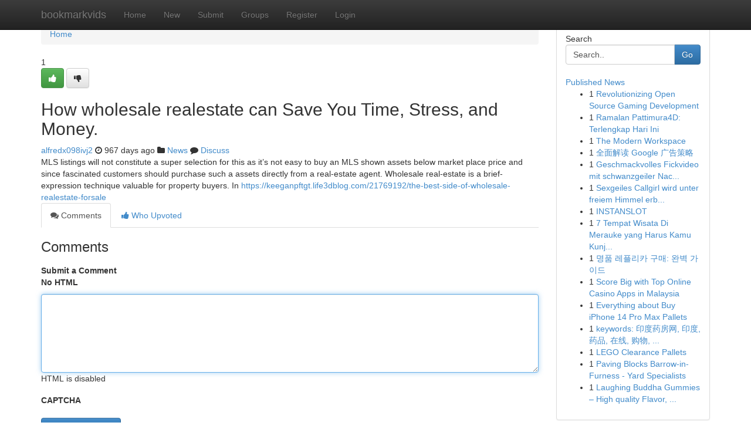

--- FILE ---
content_type: text/html; charset=UTF-8
request_url: https://bookmarkvids.com/story15534767/how-wholesale-realestate-can-save-you-time-stress-and-money
body_size: 5212
content:
<!DOCTYPE html>
<html class="no-js" dir="ltr" xmlns="http://www.w3.org/1999/xhtml" xml:lang="en" lang="en"><head>

<meta http-equiv="Pragma" content="no-cache" />
<meta http-equiv="expires" content="0" />
<meta http-equiv="Content-Type" content="text/html; charset=UTF-8" />	
<title>How wholesale realestate can Save You Time, Stress, and Money.</title>
<link rel="alternate" type="application/rss+xml" title="bookmarkvids.com &raquo; Feeds 1" href="/rssfeeds.php?p=1" />
<link rel="alternate" type="application/rss+xml" title="bookmarkvids.com &raquo; Feeds 2" href="/rssfeeds.php?p=2" />
<link rel="alternate" type="application/rss+xml" title="bookmarkvids.com &raquo; Feeds 3" href="/rssfeeds.php?p=3" />
<link rel="alternate" type="application/rss+xml" title="bookmarkvids.com &raquo; Feeds 4" href="/rssfeeds.php?p=4" />
<link rel="alternate" type="application/rss+xml" title="bookmarkvids.com &raquo; Feeds 5" href="/rssfeeds.php?p=5" />
<link rel="alternate" type="application/rss+xml" title="bookmarkvids.com &raquo; Feeds 6" href="/rssfeeds.php?p=6" />
<link rel="alternate" type="application/rss+xml" title="bookmarkvids.com &raquo; Feeds 7" href="/rssfeeds.php?p=7" />
<link rel="alternate" type="application/rss+xml" title="bookmarkvids.com &raquo; Feeds 8" href="/rssfeeds.php?p=8" />
<link rel="alternate" type="application/rss+xml" title="bookmarkvids.com &raquo; Feeds 9" href="/rssfeeds.php?p=9" />
<link rel="alternate" type="application/rss+xml" title="bookmarkvids.com &raquo; Feeds 10" href="/rssfeeds.php?p=10" />
<meta name="google-site-verification" content="m5VOPfs2gQQcZXCcEfUKlnQfx72o45pLcOl4sIFzzMQ" /><meta name="Language" content="en-us" />
<meta name="viewport" content="width=device-width, initial-scale=1.0">
<meta name="generator" content="Kliqqi" />

          <link rel="stylesheet" type="text/css" href="//netdna.bootstrapcdn.com/bootstrap/3.2.0/css/bootstrap.min.css">
             <link rel="stylesheet" type="text/css" href="https://cdnjs.cloudflare.com/ajax/libs/twitter-bootstrap/3.2.0/css/bootstrap-theme.css">
                <link rel="stylesheet" type="text/css" href="https://cdnjs.cloudflare.com/ajax/libs/font-awesome/4.1.0/css/font-awesome.min.css">
<link rel="stylesheet" type="text/css" href="/templates/bootstrap/css/style.css" media="screen" />

                         <script type="text/javascript" src="https://cdnjs.cloudflare.com/ajax/libs/modernizr/2.6.1/modernizr.min.js"></script>
<script type="text/javascript" src="https://cdnjs.cloudflare.com/ajax/libs/jquery/1.7.2/jquery.min.js"></script>
<style></style>
<link rel="alternate" type="application/rss+xml" title="RSS 2.0" href="/rss"/>
<link rel="icon" href="/favicon.ico" type="image/x-icon"/>
</head>

<body dir="ltr">

<header role="banner" class="navbar navbar-inverse navbar-fixed-top custom_header">
<div class="container">
<div class="navbar-header">
<button data-target=".bs-navbar-collapse" data-toggle="collapse" type="button" class="navbar-toggle">
    <span class="sr-only">Toggle navigation</span>
    <span class="fa fa-ellipsis-v" style="color:white"></span>
</button>
<a class="navbar-brand" href="/">bookmarkvids</a>	
</div>
<span style="display: none;"><a href="/forum">forum</a></span>
<nav role="navigation" class="collapse navbar-collapse bs-navbar-collapse">
<ul class="nav navbar-nav">
<li ><a href="/">Home</a></li>
<li ><a href="/new">New</a></li>
<li ><a href="/submit">Submit</a></li>
                    
<li ><a href="/groups"><span>Groups</span></a></li>
<li ><a href="/register"><span>Register</span></a></li>
<li ><a data-toggle="modal" href="#loginModal">Login</a></li>
</ul>
	

</nav>
</div>
</header>
<!-- START CATEGORIES -->
<div class="subnav" id="categories">
<div class="container">
<ul class="nav nav-pills"><li class="category_item"><a  href="/">Home</a></li></ul>
</div>
</div>
<!-- END CATEGORIES -->
	
<div class="container">
	<section id="maincontent"><div class="row"><div class="col-md-9">

<ul class="breadcrumb">
	<li><a href="/">Home</a></li>
</ul>

<div itemscope itemtype="http://schema.org/Article" class="stories" id="xnews-15534767" >


<div class="story_data">
<div class="votebox votebox-published">

<div itemprop="aggregateRating" itemscope itemtype="http://schema.org/AggregateRating" class="vote">
	<div itemprop="ratingCount" class="votenumber">1</div>
<div id="xvote-3" class="votebutton">
<!-- Already Voted -->
<a class="btn btn-default btn-success linkVote_3" href="/login" title=""><i class="fa fa-white fa-thumbs-up"></i></a>
<!-- Bury It -->
<a class="btn btn-default linkVote_3" href="/login"  title="" ><i class="fa fa-thumbs-down"></i></a>


</div>
</div>
</div>
<div class="title" id="title-3">
<span itemprop="name">

<h2 id="list_title"><span>How wholesale realestate can Save You Time, Stress, and Money.</span></h2></span>	
<span class="subtext">

<span itemprop="author" itemscope itemtype="http://schema.org/Person">
<span itemprop="name">
<a href="/user/alfredx098ivj2" rel="nofollow">alfredx098ivj2</a> 
</span></span>
<i class="fa fa-clock-o"></i>
<span itemprop="datePublished">  967 days ago</span>

<script>
$(document).ready(function(){
    $("#list_title span").click(function(){
		window.open($("#siteurl").attr('href'), '', '');
    });
});
</script>

<i class="fa fa-folder"></i> 
<a href="/groups">News</a>

<span id="ls_comments_url-3">
	<i class="fa fa-comment"></i> <span id="linksummaryDiscuss"><a href="#discuss" class="comments">Discuss</a>&nbsp;</span>
</span> 





</div>
</div>
<span itemprop="articleBody">
<div class="storycontent">
	
<div class="news-body-text" id="ls_contents-3" dir="ltr">
MLS listings will not constitute a super selection for this as it&rsquo;s not easy to buy an MLS shown assets below market place price and since fascinated customers should purchase such a assets directly from a real-estate agent. Wholesale real-estate is a brief-expression technique valuable for property buyers. In <a id="siteurl" target="_blank" href="https://keeganpftgt.life3dblog.com/21769192/the-best-side-of-wholesale-realestate-forsale">https://keeganpftgt.life3dblog.com/21769192/the-best-side-of-wholesale-realestate-forsale</a><div class="clearboth"></div> 
</div>
</div><!-- /.storycontent -->
</span>
</div>

<ul class="nav nav-tabs" id="storytabs">
	<li class="active"><a data-toggle="tab" href="#comments"><i class="fa fa-comments"></i> Comments</a></li>
	<li><a data-toggle="tab" href="#who_voted"><i class="fa fa-thumbs-up"></i> Who Upvoted</a></li>
</ul>


<div id="tabbed" class="tab-content">

<div class="tab-pane fade active in" id="comments" >
<h3>Comments</h3>
<a name="comments" href="#comments"></a>
<ol class="media-list comment-list">

<a name="discuss"></a>
<form action="" method="post" id="thisform" name="mycomment_form">
<div class="form-horizontal">
<fieldset>
<div class="control-group">
<label for="fileInput" class="control-label">Submit a Comment</label>
<div class="controls">

<p class="help-inline"><strong>No HTML  </strong></p>
<textarea autofocus name="comment_content" id="comment_content" class="form-control comment-form" rows="6" /></textarea>
<p class="help-inline">HTML is disabled</p>
</div>
</div>


<script>
var ACPuzzleOptions = {
   theme :  "white",
   lang :  "en"
};
</script>

<div class="control-group">
	<label for="input01" class="control-label">CAPTCHA</label>
	<div class="controls">
	<div id="solvemedia_display">
	<script type="text/javascript" src="https://api.solvemedia.com/papi/challenge.script?k=1G9ho6tcbpytfUxJ0SlrSNt0MjjOB0l2"></script>

	<noscript>
	<iframe src="http://api.solvemedia.com/papi/challenge.noscript?k=1G9ho6tcbpytfUxJ0SlrSNt0MjjOB0l2" height="300" width="500" frameborder="0"></iframe><br/>
	<textarea name="adcopy_challenge" rows="3" cols="40"></textarea>
	<input type="hidden" name="adcopy_response" value="manual_challenge"/>
	</noscript>	
</div>
<br />
</div>
</div>

<div class="form-actions">
	<input type="hidden" name="process" value="newcomment" />
	<input type="hidden" name="randkey" value="75578554" />
	<input type="hidden" name="link_id" value="3" />
	<input type="hidden" name="user_id" value="2" />
	<input type="hidden" name="parrent_comment_id" value="0" />
	<input type="submit" name="submit" value="Submit Comment" class="btn btn-primary" />
	<a href="https://remove.backlinks.live" target="_blank" style="float:right; line-height: 32px;">Report Page</a>
</div>
</fieldset>
</div>
</form>
</ol>
</div>
	
<div class="tab-pane fade" id="who_voted">
<h3>Who Upvoted this Story</h3>
<div class="whovotedwrapper whoupvoted">
<ul>
<li>
<a href="/user/alfredx098ivj2" rel="nofollow" title="alfredx098ivj2" class="avatar-tooltip"><img src="/avatars/Avatar_100.png" alt="" align="top" title="" /></a>
</li>
</ul>
</div>
</div>
</div>
<!-- END CENTER CONTENT -->


</div>

<!-- START RIGHT COLUMN -->
<div class="col-md-3">
<div class="panel panel-default">
<div id="rightcol" class="panel-body">
<!-- START FIRST SIDEBAR -->

<!-- START SEARCH BOX -->
<script type="text/javascript">var some_search='Search..';</script>
<div class="search">
<div class="headline">
<div class="sectiontitle">Search</div>
</div>

<form action="/search" method="get" name="thisform-search" class="form-inline search-form" role="form" id="thisform-search" >

<div class="input-group">

<input type="text" class="form-control" tabindex="20" name="search" id="searchsite" value="Search.." onfocus="if(this.value == some_search) {this.value = '';}" onblur="if (this.value == '') {this.value = some_search;}"/>

<span class="input-group-btn">
<button type="submit" tabindex="21" class="btn btn-primary custom_nav_search_button" />Go</button>
</span>
</div>
</form>

<div style="clear:both;"></div>
<br />
</div>
<!-- END SEARCH BOX -->

<!-- START ABOUT BOX -->

	


<div class="headline">
<div class="sectiontitle"><a href="/">Published News</a></div>
</div>
<div class="boxcontent">
<ul class="sidebar-stories">

<li>
<span class="sidebar-vote-number">1</span>	<span class="sidebar-article"><a href="https://bookmarkvids.com/story22508117/revolutionizing-open-source-gaming-development" class="sidebar-title">Revolutionizing Open Source Gaming Development </a></span>
</li>
<li>
<span class="sidebar-vote-number">1</span>	<span class="sidebar-article"><a href="https://bookmarkvids.com/story22508116/ramalan-pattimura4d-terlengkap-hari-ini" class="sidebar-title">Ramalan Pattimura4D: Terlengkap Hari Ini</a></span>
</li>
<li>
<span class="sidebar-vote-number">1</span>	<span class="sidebar-article"><a href="https://bookmarkvids.com/story22508115/the-modern-workspace" class="sidebar-title">The Modern Workspace </a></span>
</li>
<li>
<span class="sidebar-vote-number">1</span>	<span class="sidebar-article"><a href="https://bookmarkvids.com/story22508114/全面解读-google-广告策略" class="sidebar-title">全面解读 Google 广告策略 </a></span>
</li>
<li>
<span class="sidebar-vote-number">1</span>	<span class="sidebar-article"><a href="https://bookmarkvids.com/story22508113/geschmackvolles-fickvideo-mit-schwanzgeiler-nachbarin" class="sidebar-title">Geschmackvolles Fickvideo mit schwanzgeiler Nac...</a></span>
</li>
<li>
<span class="sidebar-vote-number">1</span>	<span class="sidebar-article"><a href="https://bookmarkvids.com/story22508112/sexgeiles-callgirl-wird-unter-freiem-himmel-erbarmungslos-genagelt" class="sidebar-title">Sexgeiles Callgirl wird unter freiem Himmel erb...</a></span>
</li>
<li>
<span class="sidebar-vote-number">1</span>	<span class="sidebar-article"><a href="https://bookmarkvids.com/story22508111/instanslot" class="sidebar-title">INSTANSLOT</a></span>
</li>
<li>
<span class="sidebar-vote-number">1</span>	<span class="sidebar-article"><a href="https://bookmarkvids.com/story22508110/7-tempat-wisata-di-merauke-yang-harus-kamu-kunjungi" class="sidebar-title">7 Tempat Wisata Di Merauke yang Harus Kamu Kunj...</a></span>
</li>
<li>
<span class="sidebar-vote-number">1</span>	<span class="sidebar-article"><a href="https://bookmarkvids.com/story22508109/명품-레플리카-구매-완벽-가이드" class="sidebar-title">명품 레플리카 구매: 완벽 가이드</a></span>
</li>
<li>
<span class="sidebar-vote-number">1</span>	<span class="sidebar-article"><a href="https://bookmarkvids.com/story22508108/score-big-with-top-online-casino-apps-in-malaysia" class="sidebar-title">Score Big with Top Online Casino Apps in Malaysia</a></span>
</li>
<li>
<span class="sidebar-vote-number">1</span>	<span class="sidebar-article"><a href="https://bookmarkvids.com/story22508107/everything-about-buy-iphone-14-pro-max-pallets" class="sidebar-title">Everything about Buy iPhone 14 Pro Max Pallets</a></span>
</li>
<li>
<span class="sidebar-vote-number">1</span>	<span class="sidebar-article"><a href="https://bookmarkvids.com/story22508106/keywords-印度药房网-印度-药品-在线-购物-健康-医疗-价格-折扣-送货-印度药房-印度药品网-网上药房-印度在线药房-药品在线购买-健康购物" class="sidebar-title">keywords: 印度药房网, 印度, 药品, 在线, 购物, ...</a></span>
</li>
<li>
<span class="sidebar-vote-number">1</span>	<span class="sidebar-article"><a href="https://bookmarkvids.com/story22508105/lego-clearance-pallets" class="sidebar-title">LEGO Clearance Pallets</a></span>
</li>
<li>
<span class="sidebar-vote-number">1</span>	<span class="sidebar-article"><a href="https://bookmarkvids.com/story22508104/paving-blocks-barrow-in-furness-yard-specialists" class="sidebar-title">Paving Blocks Barrow-in-Furness - Yard Specialists</a></span>
</li>
<li>
<span class="sidebar-vote-number">1</span>	<span class="sidebar-article"><a href="https://bookmarkvids.com/story22508103/laughing-buddha-gummies-high-quality-flavor-potency-and-satisfying-outcomes" class="sidebar-title">Laughing Buddha Gummies &ndash; High quality Flavor, ...</a></span>
</li>

</ul>
</div>

<!-- END SECOND SIDEBAR -->
</div>
</div>
</div>
<!-- END RIGHT COLUMN -->
</div></section>
<hr>

<!--googleoff: all-->
<footer class="footer">
<div id="footer">
<span class="subtext"> Copyright &copy; 2026 | <a href="/search">Advanced Search</a> 
| <a href="/">Live</a>
| <a href="/">Tag Cloud</a>
| <a href="/">Top Users</a>
| Made with <a href="#" rel="nofollow" target="_blank">Kliqqi CMS</a> 
| <a href="/rssfeeds.php?p=1">All RSS Feeds</a> 
</span>
</div>
</footer>
<!--googleon: all-->


</div>
	
<!-- START UP/DOWN VOTING JAVASCRIPT -->
	
<script>
var my_base_url='http://bookmarkvids.com';
var my_kliqqi_base='';
var anonymous_vote = false;
var Voting_Method = '1';
var KLIQQI_Visual_Vote_Cast = "Voted";
var KLIQQI_Visual_Vote_Report = "Buried";
var KLIQQI_Visual_Vote_For_It = "Vote";
var KLIQQI_Visual_Comment_ThankYou_Rating = "Thank you for rating this comment.";


</script>
<!-- END UP/DOWN VOTING JAVASCRIPT -->


<script type="text/javascript" src="https://cdnjs.cloudflare.com/ajax/libs/jqueryui/1.8.23/jquery-ui.min.js"></script>
<link href="https://cdnjs.cloudflare.com/ajax/libs/jqueryui/1.8.23/themes/base/jquery-ui.css" media="all" rel="stylesheet" type="text/css" />




             <script type="text/javascript" src="https://cdnjs.cloudflare.com/ajax/libs/twitter-bootstrap/3.2.0/js/bootstrap.min.js"></script>

<!-- Login Modal -->
<div class="modal fade" id="loginModal" tabindex="-1" role="dialog">
<div class="modal-dialog">
<div class="modal-content">
<div class="modal-header">
<button type="button" class="close" data-dismiss="modal" aria-hidden="true">&times;</button>
<h4 class="modal-title">Login</h4>
</div>
<div class="modal-body">
<div class="control-group">
<form id="signin" action="/login?return=/story15534767/how-wholesale-realestate-can-save-you-time-stress-and-money" method="post">

<div style="login_modal_username">
	<label for="username">Username/Email</label><input id="username" name="username" class="form-control" value="" title="username" tabindex="1" type="text">
</div>
<div class="login_modal_password">
	<label for="password">Password</label><input id="password" name="password" class="form-control" value="" title="password" tabindex="2" type="password">
</div>
<div class="login_modal_remember">
<div class="login_modal_remember_checkbox">
	<input id="remember" style="float:left;margin-right:5px;" name="persistent" value="1" tabindex="3" type="checkbox">
</div>
<div class="login_modal_remember_label">
	<label for="remember" style="">Remember</label>
</div>
<div style="clear:both;"></div>
</div>
<div class="login_modal_login">
	<input type="hidden" name="processlogin" value="1"/>
	<input type="hidden" name="return" value=""/>
	<input class="btn btn-primary col-md-12" id="signin_submit" value="Sign In" tabindex="4" type="submit">
</div>
    
<hr class="soften" id="login_modal_spacer" />
	<div class="login_modal_forgot"><a class="btn btn-default col-md-12" id="forgot_password_link" href="/login">Forgotten Password?</a></div>
	<div class="clearboth"></div>
</form>
</div>
</div>
</div>
</div>
</div>

<script>$('.avatar-tooltip').tooltip()</script>
<script defer src="https://static.cloudflareinsights.com/beacon.min.js/vcd15cbe7772f49c399c6a5babf22c1241717689176015" integrity="sha512-ZpsOmlRQV6y907TI0dKBHq9Md29nnaEIPlkf84rnaERnq6zvWvPUqr2ft8M1aS28oN72PdrCzSjY4U6VaAw1EQ==" data-cf-beacon='{"version":"2024.11.0","token":"82144f12ba3747f1aac4f9b9cf8f2c4f","r":1,"server_timing":{"name":{"cfCacheStatus":true,"cfEdge":true,"cfExtPri":true,"cfL4":true,"cfOrigin":true,"cfSpeedBrain":true},"location_startswith":null}}' crossorigin="anonymous"></script>
</body>
</html>
